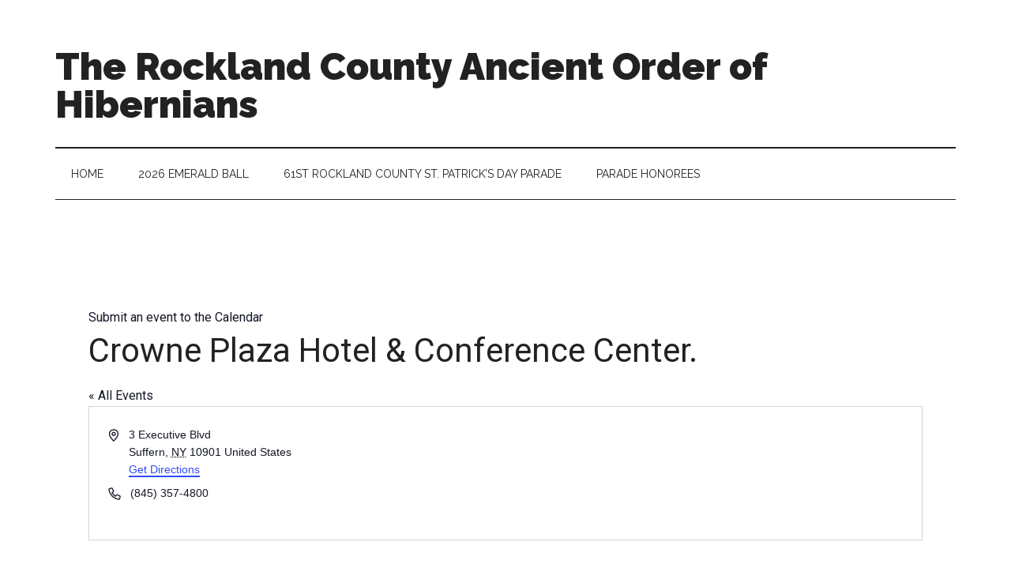

--- FILE ---
content_type: text/css
request_url: https://www.rocklandcountyaoh.com/wp-content/plugins/charitable/assets/css/charitable.css?ver=1.8.9
body_size: 4849
content:
/* Campaign summary widget */
.campaign-description {
  margin-bottom: 1em;
}

.single-campaign .campaign-description {
  font-size: 1.5em;
  font-weight: bolder;
}

.single-campaign.campaign-widget .campaign-description {
  font-size: 1em;
  font-weight: normal;
}

.campaign-summary {
  *zoom: 1;
  padding: 0 1em;
  margin-bottom: 1em;
  border: 1px solid #e6e6e6;
  display: flex;
  flex-wrap: wrap;
  flex-direction: row;
}

.campaign-summary:after {
  clear: both;
}

.campaign-summary .campaign-summary-item {
  float: left;
  width: 50%;
  padding: 1em 0;
  border-bottom: 1px solid #e6e6e6;
}

.campaign-summary .campaign-raised .amount,
.campaign-summary .campaign-figures .amount {
  display: block;
  font-size: 1.5em;
  font-weight: bolder;
}

.campaign-summary .campaign-donors {
  clear: left;
}

.campaign-summary .donors-count,
.campaign-summary .time-left {
  font-weight: bolder;
}

.campaign-summary .campaign-donation {
  float: left;
  width: 100%;
  padding: 1em 0;
  text-align: center;
}

.campaign-summary .campaign-donation .donate-button {
  display: inline-block;
}

.campaign-is-endless .campaign-summary-item,
.campaign-has-no-goal .campaign-summary-item {
  width: 100%;
  text-align: center;
}

/* Campaign Progress Bar */
.campaign-progress-bar {
  width: 100%;
  height: 10px;
  background-color: #e6e6e6;
}

.campaign-progress-bar .bar {
  position: relative;
  display: block;
  height: 100%;
}

/* Donate Button */
.donate-button {
  padding: 6px 24px;
  font-size: 1em;
  line-height: 1.5em;
  border: none;
  color: #fff;
}

/* Forms */
.charitable-button {
  cursor: pointer;
}

.charitable-form-field {
  margin-bottom: 1em;
}

.charitable-form-field label {
  display: block;
  margin-bottom: 4px;
}

.charitable-form-field input,
.charitable-form-field select,
.charitable-form-field textarea {
  width: 100%;
}

.charitable-form-field button,
.charitable-form-field input[type=submit],
.charitable-form-field input[type=button],
.charitable-form-field input[type=radio],
.charitable-form-field input[type=checkbox] {
  width: auto;
  margin-left: 0;
}

.charitable-form-field.odd {
  clear: left;
}

.charitable-form-field.charitable-form-field-checkbox input[type=checkbox] {
  display: inline;
  height: auto;
}

.charitable-form-field.charitable-form-field-checkbox label {
  display: inline;
  padding-left: 4px;
  font-size: 16px;
  line-height: 16px;
}

.charitable-form-field.charitable-radio-list {
  list-style: none;
  margin-left: 0;
  padding-left: 0;
}

.charitable-form-field.charitable-radio-list li {
  list-style: none;
  margin: 0 20px 0 0;
  display: inline-block;
  line-height: 1em;
}

.charitable-form-field.charitable-form-field-multi-checkbox ul {
  list-style: none;
  margin-left: 0;
  padding-left: 0;
}

.charitable-form-field.charitable-form-field-multi-checkbox ul li {
  list-style: none;
  margin-left: 0;
  padding-left: 0;
}

.charitable-form-field .wp-media-buttons {
  margin-bottom: 0.5em;
}

.charitable-form-field .wp-editor-container {
  border: 1px solid #dedede;
}

.charitable-fieldset > :last-child,
.charitable-fieldset-field-wrapper > :last-child {
  margin-bottom: 1em;
}

.charitable-radio-list label,
.charitable-checkbox-list label {
  display: inline;
}

.charitable-submit-field .button {
  font-size: 1em;
  line-height: 1.5em;
}

.charitable-form-content {
  margin-bottom: 1em;
  font-size: 16px;
}

.charitable-gateway-fields {
  padding-top: 1em;
}

#charitable_field_cc_cvc {
  max-width: 180px;
}

@media (min-width: 48em) {
  #charitable_field_cc_cvc {
    float: left;
    width: 33%;
  }
}
@media (min-width: 48em) {
  #charitable_field_cc_expiration {
    float: left;
    width: 63%;
    margin-left: 4%;
    clear: none;
  }
}
#charitable_field_cc_expiration .charitable-fieldset-field-header {
  font-weight: normal;
}

#charitable_field_cc_expiration fieldset > *:not(.charitable-fieldset-field-header) {
  float: left;
  width: 49%;
  max-width: 140px;
}

#charitable_field_cc_expiration .year {
  margin-left: 2%;
}

.charitable-form-fields .charitable-fieldset {
  margin: 0 0 1em;
  padding: 1.5em 20px 0.5em;
  border: 1px solid #ebebeb;
}

.charitable-form-fields .charitable-fieldset-field-wrapper {
  margin: 0;
  padding: 0;
  border: none;
}

.charitable-form-fields .charitable-fieldset-field-wrapper .charitable-fieldset-field-header {
  margin-bottom: 4px;
  font-weight: bold;
}

.charitable-form-header {
  margin: 0 0 1em;
  font-size: 1.2em;
  font-weight: bolder;
}

.charitable-repeatable-form-field-table {
  margin-bottom: 1em;
}

.charitable-donation-form {
  padding-top: 1em;
}

.charitable-donation-form .donation-amounts {
  display: grid;
  grid-template-columns: 1fr 1fr;
  margin: 0 0 1em;
  padding: 0;
  list-style: none;
}

.charitable-donation-form .donation-amounts li:last-child {
  /* grid-column: 1 / -1; */
}

.charitable-donation-form .donation-amounts li:last-child label {
  /* width: 100%; */
}

.charitable-donation-form .donation-amounts:before,
.charitable-donation-form .donation-amounts:after {
  /* content: " ";
        display: table;  */
}

.charitable-donation-form .donation-amounts:after {
  clear: both;
}

.charitable-donation-form .donation-amounts .donation-amount {
  position: relative;
  float: auto;
  width: auto;
  margin: 0 2% 0.5em 0;
  border: 1px solid #ddd;
  background-color: transparent;
  list-style: none;
}

.charitable-donation-form .donation-amounts .donation-amount .custom-donation-amount-wrapper,
.charitable-donation-form .donation-amounts .donation-amount > label {
  display: block;
  width: auto;
  padding: 0.5em 1em;
  margin: 0;
  font-size: 1em;
  cursor: pointer;
}

.charitable-donation-form .donation-amounts .donation-amount .amount {
  font-weight: bolder;
}

.charitable-donation-form .donation-amounts .donation-amount:nth-child(2n+2) {
  margin-right: 0;
}

.charitable-donation-form .donation-amounts .donation-amount input[type=radio] {
  margin: 0 6px 0 0;
  vertical-align: middle;
}

.charitable-donation-form .donation-amounts .donation-amount.selected {
  background-color: black;
}

.charitable-donation-form .donation-amounts .donation-amount.selected label {
  color: #fff;
}

.charitable-donation-form .donation-amounts .donation-amount.custom-donation-amount.selected label {
  color: inherit;
}

.charitable-donation-form.charitable-template-standard .donation-amounts .donation-amount.custom-donation-amount.selected,
.charitable-donation-form.charitable-template-standard .donation-amounts.donation-suggested-amount li {
  background-color: transparent !important;
}

.charitable-donation-form.charitable-template-standard .charitable-your-donation-amount {
  font-size: 18px;
  line-height: 20px;
}

@media screen and (max-width: 37.5em) {
  .charitable-donation-form .donation-amounts .donation-amount {
    float: none;
    width: 100%;
    margin-right: 0;
  }
}
.charitable-donation-form .custom-donation-input {
  max-width: calc(100% - 2rem);
  min-height: 30px;
  border-width: 0.078rem;
  border-style: solid;
  border-radius: 0.25rem;
  padding: 0.8rem 1rem;
  background-color: #fff;
  color: #4d4d4d;
  font-size: 1rem;
  font-family: inherit;
  font-weight: 500;
  line-height: 1.2;
}

#charitable-donor-fields > .charitable-form-field,
#charitable-donor-fields .charitable-form-fields > .charitable-form-field {
  clear: both;
  padding: 0 20px;
}

.widget_charitable_donate_widget #charitable-donation-amount-form {
  padding-top: 0;
}

.widget_charitable_donate_widget #charitable-donation-amount-form .donation-amounts .donation-amount {
  width: 100%;
  margin-right: 0;
}

.charitable-hidden {
  display: none !important;
  visibility: hidden;
}

.charitable-form-field-donor-fields .charitable-login-details {
  padding-top: 1em;
}

#charitable-donor-fields {
  padding: 1.5em 0 0.5em;
}

#charitable-donor-fields .charitable-form-header {
  padding: 0 20px;
}

.charitable-modal #charitable-donor-fields .charitable-form-header {
  padding-left: 0;
}

.charitable-donor-details {
  padding: 0 20px 1em 0;
  font-size: 1rem;
  margin-bottom: 25px;
}

.charitable-donor-details .donor-address,
.charitable-donor-details .donor-contact-details {
  margin-bottom: 0.5em;
}

.charitable-donor-details .charitable-change-user-details {
  margin-bottom: 0;
  padding-bottom: 0;
}

#charitable-user-fields,
#charitable-meta-fields {
  padding: 0 20px;
}

.charitable-modal #charitable-user-fields,
.charitable-modal #charitable-meta-fields {
  padding: 0;
}

#charitable-meta-fields {
  padding-top: 1.5em;
  margin-top: 1.5em;
  border-top: 1px solid #ebebeb;
}

.charitable-terms-text {
  border: 1px solid #ebebeb;
  padding: 10px;
  background-color: #f8f8f8;
  margin-bottom: 1em;
  max-height: 200px;
  overflow: scroll;
  display: none;
}

.charitable-terms-text.active {
  display: block;
}

#login-prompt {
  margin-bottom: 4px;
}

.charitable-login-form {
  padding: 1em;
  margin-bottom: 1em;
  border: 1px solid #ebebeb;
}

.charitable-login-form label {
  display: block;
  margin-bottom: 4px;
}

.charitable-login-form > p,
.charitable-login-form .login-username,
.charitable-login-form .login-password,
.charitable-login-form .login-remember {
  margin-bottom: 1em;
  padding-bottom: 0;
}

.charitable-login-form .login-submit {
  margin-bottom: 0;
  padding-bottom: 0;
}

.js .charitable-donation-form .donation-amount input[type=radio] {
  display: none;
}

/* Receipts */
.donation-summary {
  margin-bottom: 1em;
  padding-bottom: 0;
}

.donation-summary dd,
.donation-summary dt {
  margin-top: 0;
}

.donation-summary dt {
  float: left;
  margin-right: 0.5em;
  font-weight: bold;
}

.donation-summary dd {
  display: block;
  margin-bottom: 0;
}

.donation-summary dd::after {
  content: " ";
  display: block;
  clear: left;
}

.charitable-table.donation-details {
  width: 100%;
  text-align: left;
}

.charitable-table.donation-details td {
  padding: 15px 0;
}

.charitable-table.donation-details tfoot td {
  border-top: 1px solid #e6e6e6;
  padding-top: 15px;
  font-weight: 500;
}

h3.charitable-header {
  font-weight: 800;
  border-bottom: 1px solid black;
  padding-bottom: 10px;
  margin-top: 50px;
}

.charitable-table tr,
.charitable-table td {
  padding-right: 1.5em;
}

/* Campaigns grid */
.campaign-loop.campaign-list,
.campaign-loop.campaign-grid {
  margin: 0 0 1em 0;
  padding: 0;
  list-style: none;
}

.campaign-loop.campaign-list li.campaign,
.campaign-loop.campaign-list .campaign.hentry,
.campaign-loop.campaign-grid li.campaign,
.campaign-loop.campaign-grid .campaign.hentry {
  position: relative;
  padding: 0;
  margin: 0 0 1em 0;
  list-style: none;
  box-shadow: none;
  box-sizing: border-box;
}

.campaign-loop.campaign-list li.campaign h3,
.campaign-loop.campaign-list .campaign.hentry h3,
.campaign-loop.campaign-grid li.campaign h3,
.campaign-loop.campaign-grid .campaign.hentry h3 {
  margin-top: 0;
  text-decoration: none;
}

.campaign-loop.campaign-list .wp-post-image,
.campaign-loop.campaign-grid .wp-post-image {
  padding-bottom: 1em;
}

.campaign-loop.campaign-list .campaign-donation-stats,
.campaign-loop.campaign-grid .campaign-donation-stats {
  margin-bottom: 1em;
}

.campaign-loop.campaign-list .campaign-donation-stats .amount,
.campaign-loop.campaign-list .campaign-donation-stats .goal-amount,
.campaign-loop.campaign-grid .campaign-donation-stats .amount,
.campaign-loop.campaign-grid .campaign-donation-stats .goal-amount {
  font-weight: bolder;
}

.campaign-loop.campaign-list .campaign-donation .button,
.campaign-loop.campaign-grid .campaign-donation .button {
  display: inline-block;
}

.campaign-progress-bar {
  margin-bottom: 0.5em;
  overflow: hidden;
}

.campaign-loop.campaign-list li.campaign,
.campaign-loop.campaign-list .campaign.hentry {
  padding: 0 0 1em 0;
  margin: 0 0 1em 0;
  border-bottom: 1px solid #e6e6e6;
}

.campaign-loop.campaign-grid {
  margin: 0 0 1em 0;
  padding: 0;
  *zoom: 1;
}

.campaign-loop.campaign-grid:after {
  clear: both;
}

.campaign-loop.campaign-grid .wp-post-image {
  max-width: 100%;
  width: 100%;
}

.campaign-loop.campaign-grid li.campaign,
.campaign-loop.campaign-grid .campaign.hentry {
  list-style: none;
  float: left;
  margin: 0 2% 1em 0;
  padding: 1em;
  border: 1px solid #e6e6e6;
}

.campaign-loop.campaign-grid .campaign-donation {
  text-align: center;
}

.campaign-grid.masonry {
  -moz-column-gap: 1em;
  -webkit-column-gap: 1em;
  column-gap: 1em;
}

.campaign-grid.masonry li.campaign,
.campaign-grid.masonry .campaign.hentry {
  display: inline-block;
  margin: 0 0 1em;
  width: 100%;
  float: none;
}

.campaign-grid-2 li.campaign:nth-child(2n+2),
.campaign-grid-2 .campaign.hentry:nth-child(2n+2) {
  margin-right: 0;
}

.campaign-grid-2.masonry {
  -moz-column-count: 2;
  -webkit-column-count: 2;
  column-count: 2;
}

.campaign-grid-3 li.campaign:nth-child(3n+3),
.campaign-grid-3 .campaign.hentry:nth-child(3n+3) {
  margin-right: 0;
}

.campaign-grid-3.masonry {
  -moz-column-count: 3;
  -webkit-column-count: 3;
  column-count: 3;
}

.campaign-grid-4 li.campaign:nth-child(4n+4),
.campaign-grid-4 .campaign.hentry:nth-child(4n+4) {
  margin-right: 0;
}

.campaign-grid-4.masonry {
  -moz-column-count: 4;
  -webkit-column-count: 4;
  column-count: 4;
}

/* Donors */
.donors-list {
  list-style: none;
  padding-left: 0;
  margin-left: 0;
}

.donors-list .donor {
  *zoom: 1;
  list-style: none;
  padding: 1em 0;
}

.donors-list .donor:before,
.donors-list .donor:after {
  content: " ";
  display: table;
}

.donors-list .donor:after {
  clear: both;
}

.donors-list .donor .avatar {
  margin: 0;
}

.donors-list .donor .donor-name {
  font-weight: bold;
}

.donors-list .donor .donor-name,
.donors-list .donor .donor-location,
.donors-list .donor .donor-donation-amount {
  margin: 0.5em 0 0 0;
}

.donors-list .donor > *:first-child {
  margin-top: 0;
}

.donors-list.donors-list-horizontal .donor {
  display: inline-block;
  padding: 0 20px 1em 0;
  width: 100px;
  vertical-align: top;
}

.donors-list.donors-list-vertical .donor {
  border-bottom: 1px solid #e6e6e6;
}

/* Widgets */
.widget.widget_charitable_campaigns_widget .campaigns {
  margin: 0 0 1em 0;
  padding: 0;
  list-style: none;
}

.widget.widget_charitable_campaigns_widget .campaign {
  list-style: none;
  padding: 1em 0;
  border-bottom-color: #e6e6e6;
  border-bottom-style: solid;
  border-bottom-width: 1px;
}

.widget.widget_charitable_campaigns_widget .campaign .wp-post-image {
  padding: 0;
  margin: 0 0 0.5em 0;
}

.widget.widget_charitable_campaigns_widget .campaign .campaign-title {
  padding: 0;
  margin: 0 0 0.5em 0;
  font-size: inherit;
  font-weight: bolder;
}

.widget.widget_charitable_campaigns_widget .campaign .campaign-time-left {
  font-weight: normal;
}

/* Notices */
.charitable-notice {
  padding: 1em;
  margin-bottom: 1em;
  border: 1px solid;
}

.charitable-notice > ul {
  padding: 0;
  margin: 0;
  list-style: none;
}
.charitable-notice > ul.charitable-notice-errors {
  font-size: 1rem;
  line-height: 1rem;
}
.charitable-notice > ul.charitable-notice-errors li {
  margin-bottom: 5px;
}
.charitable-notice > ul.charitable-notice-errors li:last-child {
  margin-bottom: 0;
}
.charitable-notice > ul.charitable-notice-errors li:before {
  content: "\f534";
  font-family: "dashicons";
  height: 15px;
  color: orange;
  position: relative;
  top: 6px;
  font-size: 1.3rem;
  margin-right: 10px;
}

.charitable-notice > ul li {
  padding: 0;
  border: none;
}

.charitable-notice a {
  text-decoration: underline;
}

/* modal donation */
.charitable-modal.charitable-modal-donation {
  width: 80%;
  max-width: 800px;
  padding: 1em;
  background-color: #fff;
  overflow-y: auto;
}

.charitable-modal.charitable-modal-donation .charitable-submit-field {
  margin-bottom: 0;
}


/* donation form templates */
.charitable-donation-form.charitable-template-standard .charitable-fieldset {
  padding: 0;
  border: none;
}
.charitable-donation-form.charitable-template-standard .charitable-fieldset .charitable-form-header {
  font-size: 21px;
  line-height: 21px;
  font-weight: 800;
  margin-bottom: 10px;
}
.charitable-donation-form.charitable-template-standard .charitable-fieldset {
  margin: 0 0 1em;
  padding: 1em 20px 0.5em !important;
  border: 1px solid #ebebeb;
}
.charitable-donation-form.charitable-template-standard .charitable-fieldset > :last-child,
.charitable-donation-form.charitable-template-standard .charitable-fieldset-field-wrapper > :last-child {
  margin-bottom: 0;
}
.charitable-donation-form.charitable-template-standard .donation-amounts.has-suggested-amounts {
  margin-bottom: 0;
  grid-template-columns: 1fr 1fr;
}
.charitable-donation-form.charitable-template-standard .donation-amounts.has-suggested-amounts.donation-amounts-count-3 li:last-child, .charitable-donation-form.charitable-template-standard .donation-amounts.has-suggested-amounts.donation-amounts-count-5 li:last-child {
  grid-column: 1/-1;
}
.charitable-donation-form.charitable-template-standard .donation-amounts .donation-amount {
  margin: 5px;
}
.charitable-donation-form.charitable-template-standard .donation-amounts li {
  text-align: center;
}
.charitable-donation-form.charitable-template-standard .donation-amounts li span.description {
  font-size: 16px !important;
  line-height: 21px !important;
  font-weight: 500;
  display: block;
  margin: 5px auto;
}
.charitable-donation-form.charitable-template-standard .donation-amounts.donation-suggested-amount {
  display: flex;
  flex-direction: row;
  margin-top: 5px !important;
  margin-bottom: 10px;
  padding: 5px;
}
.charitable-donation-form.charitable-template-standard .donation-amounts.donation-suggested-amount span.custom-donation-amount-wrapper {
  display: flex;
  flex-direction: column;
  width: 100%;
}
.charitable-donation-form.charitable-template-standard .donation-amounts.donation-suggested-amount li {
  display: flex;
  text-align: left;
  align-items: center;
  justify-content: space-between;
  background: white;
  border: 1px solid #ddd;
  border-radius: 0;
  padding: 4px 0;
  margin: 5px;
  width: 100%;
  margin: 0;
}
.charitable-donation-form.charitable-template-standard .donation-amounts.donation-suggested-amount li label {
  width: 100%;
  margin-bottom: 10px;
  display: block;
}
.charitable-donation-form.charitable-template-standard .donation-amounts.donation-suggested-amount li input[type=text] {
  border-width: 0.078rem;
  border-style: solid;
  border-radius: 0.25rem;
  padding: 0.8rem 10px;
  max-width: calc(100% - 4rem);
  background-color: #fff;
  color: #4d4d4d;
  font-size: 1rem;
  font-family: inherit;
  font-weight: 500;
  line-height: 1.2;
}
.charitable-donation-form.charitable-template-standard #charitable-donor-fields {
  padding-top: 0;
}
.charitable-donation-form.charitable-template-standard #charitable-donor-fields .charitable-form-header {
  padding: 0;
}
.charitable-donation-form.charitable-template-standard #charitable-donor-fields .charitable-form-fields {
  margin-top: 15px;
}
.charitable-donation-form.charitable-template-standard #charitable-donor-fields #charitable-user-fields {
  padding-left: 0;
  padding-right: 0;
}
.charitable-donation-form.charitable-template-standard #charitable-donor-fields #charitable-user-fields input,
.charitable-donation-form.charitable-template-standard #charitable-donor-fields #charitable-user-fields select {
  font-size: 16px;
  line-height: 16px;
}
.charitable-donation-form.charitable-template-standard #charitable-donor-fields #charitable-user-fields input {
  border-width: 0.078rem;
  border-style: solid;
  border-radius: 0.25rem;
  padding: 0.8rem 1rem;
  background-color: #fff;
  color: #4d4d4d;
  font-size: 1rem;
  font-family: inherit;
  font-weight: 500;
  line-height: 1.2;
}
.charitable-donation-form.charitable-template-standard #charitable-donor-fields #charitable-user-fields select {
  border-width: 0.078rem;
  border-style: solid;
  border-radius: 0.25rem;
  padding: 0.8rem 1rem;
  background-color: #fff;
  color: #4d4d4d;
  font-size: 1rem;
  font-family: inherit;
  font-weight: 500;
  line-height: 1.2;
}
.charitable-donation-form.charitable-template-standard #charitable-donor-fields #charitable-user-fields .charitable-form-field {
  display: flex;
  flex-direction: column;
}
.charitable-donation-form.charitable-template-standard #charitable-donor-fields #charitable-user-fields .charitable-form-field label {
  font-size: 16px;
  line-height: 16px;
  font-weight: 500;
  margin-bottom: 10px;
}
.charitable-donation-form.charitable-template-standard #charitable-donor-fields #charitable-user-fields .charitable-form-field input {
  width: auto;
}
.charitable-donation-form.charitable-template-standard #charitable-gateway-fields #charitable-gateway-selector-header {
  font-size: 16px;
  line-height: 16px;
  font-weight: 500;
  margin-bottom: 10px;
}
.charitable-donation-form.charitable-template-standard #charitable-gateway-fields .charitable-form-field {
  margin-bottom: 5px;
}
.charitable-donation-form.charitable-template-standard #charitable-gateway-fields #charitable-gateway-selector {
  margin-top: 5px;
  margin-bottom: 0px;
}
.charitable-donation-form.charitable-template-standard #charitable-gateway-fields #charitable-gateway-selector li {
  margin-right: 15px;
}
.charitable-donation-form.charitable-template-standard #charitable-gateway-fields #charitable-gateway-selector li label {
  font-size: 16px;
  line-height: 16px;
  font-weight: 500;
}
.charitable-donation-form.charitable-template-standard #charitable-gateway-fields #charitable-gateway-selector-header {
  display: none;
}
.charitable-donation-form.charitable-template-standard #charitable-gateway-fields .charitable-gateway-fields.charitable-form-fields .charitable-form-field {
  display: flex;
  flex-direction: column;
}
.charitable-donation-form.charitable-template-standard #charitable-gateway-fields .charitable-gateway-fields.charitable-form-fields label {
  font-size: 16px;
  line-height: 16px;
  font-weight: 500;
  margin-top: 15px;
  margin-bottom: 10px;
  display: block;
}
.charitable-donation-form.charitable-template-standard #charitable-gateway-fields .charitable-gateway-fields.charitable-form-fields input {
  width: auto;
  border-width: 0.078rem;
  border-style: solid;
  border-radius: 0.25rem;
  padding: 12.8px 16px;
  min-height: 25px;
  background-color: #fff;
  color: #4d4d4d;
  font-size: 1rem;
  font-family: inherit;
  font-weight: 500;
  line-height: 1.2;
}
.charitable-donation-form.charitable-template-standard #charitable-gateway-fields #charitable_stripe_card_field {
  width: auto;
  border-width: 0.078rem;
  border-style: solid;
  border-radius: 0.25rem;
  padding: 0.8rem 1rem;
  min-height: 30px;
  background-color: #fff;
  color: #4d4d4d;
  font-size: 1rem;
  font-family: inherit;
  font-weight: 500;
  line-height: 1.2;
  display: grid;
  align-items: center;
}

.charitable-donation-form.charitable-template-minimal .charitable-fieldset {
  padding: 0;
  border: none;
}
.charitable-donation-form.charitable-template-minimal .charitable-fieldset .charitable-form-header {
  font-size: 21px;
  line-height: 21px;
  font-weight: 800;
  margin-bottom: 10px;
}
.charitable-donation-form.charitable-template-minimal .charitable-fieldset > :last-child,
.charitable-donation-form.charitable-template-minimal .charitable-fieldset-field-wrapper > :last-child {
  margin-bottom: 0;
}
.charitable-donation-form.charitable-template-minimal .donation-amounts.has-suggested-amounts {
  margin-bottom: 0;
}
.charitable-donation-form.charitable-template-minimal .donation-amounts.has-suggested-amounts.donation-amounts-count-1 {
  grid-template-columns: 1fr;
}
.charitable-donation-form.charitable-template-minimal .donation-amounts.has-suggested-amounts.donation-amounts-count-2 {
  grid-template-columns: 1fr 1fr;
}
.charitable-donation-form.charitable-template-minimal .donation-amounts.has-suggested-amounts.donation-amounts-count-2 .donation-amount {
  margin: 5px;
}
.charitable-donation-form.charitable-template-minimal .donation-amounts.has-suggested-amounts.donation-amounts-count-2 .donation-amount:first-child {
  margin-left: 0;
}
.charitable-donation-form.charitable-template-minimal .donation-amounts.has-suggested-amounts.donation-amounts-count-2 .donation-amount:last-child {
  margin-right: 0;
}
.charitable-donation-form.charitable-template-minimal .donation-amounts.has-suggested-amounts.donation-amounts-count-3 {
  grid-template-columns: 1fr 1fr 1fr;
}
.charitable-donation-form.charitable-template-minimal .donation-amounts.has-suggested-amounts.donation-amounts-count-3 .donation-amount {
  margin: 5px;
}
.charitable-donation-form.charitable-template-minimal .donation-amounts.has-suggested-amounts.donation-amounts-count-3 .donation-amount:first-child {
  margin-left: 0;
}
.charitable-donation-form.charitable-template-minimal .donation-amounts.has-suggested-amounts.donation-amounts-count-3 .donation-amount:last-child {
  margin-right: 0;
}
.charitable-donation-form.charitable-template-minimal .donation-amounts.has-suggested-amounts.donation-amounts-count-4 {
  grid-template-columns: 1fr 1fr 1fr 1fr;
}
.charitable-donation-form.charitable-template-minimal .donation-amounts.has-suggested-amounts.donation-amounts-count-4 .donation-amount {
  margin: 5px;
}
.charitable-donation-form.charitable-template-minimal .donation-amounts.has-suggested-amounts.donation-amounts-count-4 .donation-amount:first-child {
  margin-left: 0;
}
.charitable-donation-form.charitable-template-minimal .donation-amounts.has-suggested-amounts.donation-amounts-count-4 .donation-amount:last-child {
  margin-right: 0;
}
.charitable-donation-form.charitable-template-minimal .donation-amounts.has-suggested-amounts.donation-amounts-count-5 {
  grid-template-columns: 1fr 1fr 1fr 1fr 1fr;
}
.charitable-donation-form.charitable-template-minimal .donation-amounts.has-suggested-amounts.donation-amounts-count-5 .donation-amount {
  margin: 5px;
}
.charitable-donation-form.charitable-template-minimal .donation-amounts.has-suggested-amounts.donation-amounts-count-5 .donation-amount:first-child {
  margin-left: 0;
}
.charitable-donation-form.charitable-template-minimal .donation-amounts.has-suggested-amounts.donation-amounts-count-5 .donation-amount:last-child {
  margin-right: 0;
}
.charitable-donation-form.charitable-template-minimal .donation-amounts.has-suggested-amounts.donation-amounts-count-6 {
  grid-template-columns: 1fr 1fr 1fr;
}
.charitable-donation-form.charitable-template-minimal .donation-amounts.has-suggested-amounts.donation-amounts-count-6 .donation-amount {
  margin: 5px;
}
.charitable-donation-form.charitable-template-minimal .donation-amounts.has-suggested-amounts.donation-amounts-count-7, .charitable-donation-form.charitable-template-minimal .donation-amounts.has-suggested-amounts.donation-amounts-count-8 {
  grid-template-columns: 1fr 1fr 1fr 1fr;
}
.charitable-donation-form.charitable-template-minimal .donation-amounts.has-suggested-amounts.donation-amounts-count-7 .donation-amount, .charitable-donation-form.charitable-template-minimal .donation-amounts.has-suggested-amounts.donation-amounts-count-8 .donation-amount {
  margin: 5px;
}
.charitable-donation-form.charitable-template-minimal .donation-amounts .donation-amount {
  margin: 5px;
}
.charitable-donation-form.charitable-template-minimal .donation-amounts .donation-amount:first-child {
  margin-left: 0;
}
.charitable-donation-form.charitable-template-minimal .donation-amounts .donation-amount:last-child {
  margin-right: 0;
}
.charitable-donation-form.charitable-template-minimal .donation-amounts li {
  text-align: center;
}
.charitable-donation-form.charitable-template-minimal .donation-amounts li span.description {
  font-size: 16px !important;
  line-height: 21px !important;
  font-weight: 500;
  display: block;
  margin: 5px auto;
}
.charitable-donation-form.charitable-template-minimal .donation-amounts.donation-suggested-amount {
  display: flex;
  flex-direction: row;
  margin-top: 5px !important;
}
.charitable-donation-form.charitable-template-minimal .donation-amounts.donation-suggested-amount span.custom-donation-amount-wrapper {
  display: block;
  width: 100%;
}
.charitable-donation-form.charitable-template-minimal .donation-amounts.donation-suggested-amount li {
  display: flex;
  align-items: center;
  justify-content: space-between;
  background: white;
  border: solid 1px #8c8c8c;
  border-radius: 4px;
  padding: 4px 0;
  width: 100%;
  margin: 0;
}
.charitable-donation-form.charitable-template-minimal .donation-amounts.donation-suggested-amount li label {
  width: 100%;
  display: none;
}
.charitable-donation-form.charitable-template-minimal .donation-amounts.donation-suggested-amount li input[type=text] {
  height: fit-content;
  background-color: #fff;
  font-size: var(--givewp-font-size-headline-md);
  font-weight: normal;
  line-height: 1.5;
  color: #bababa;
  border: none;
  outline: none;
  box-shadow: none;
  width: 100%;
  text-align: center;
  padding: 0;
  min-height: 45px;
}
.charitable-donation-form.charitable-template-minimal .charitable-custom-donation-field-alone {
  display: flex;
  align-items: center;
  justify-content: space-between;
  background: white;
  border: solid 1px #8c8c8c;
  border-radius: 4px;
  padding: 4px 0;
  width: 100%;
  margin: 0;
}
.charitable-donation-form.charitable-template-minimal .charitable-custom-donation-field-alone label {
  width: 100%;
  display: none;
}
.charitable-donation-form.charitable-template-minimal .charitable-custom-donation-field-alone input[type=text] {
  height: fit-content;
  background-color: #fff;
  font-size: var(--givewp-font-size-headline-md);
  font-weight: normal;
  line-height: 1.5;
  color: #bababa;
  border: none;
  outline: none;
  box-shadow: none;
  width: 100%;
  text-align: center;
  padding: 0;
}
.charitable-donation-form.charitable-template-minimal #charitable-donor-fields {
  padding-top: 0;
}
.charitable-donation-form.charitable-template-minimal #charitable-donor-fields .charitable-form-header {
  padding: 0;
}
.charitable-donation-form.charitable-template-minimal #charitable-donor-fields .charitable-form-fields {
  margin-top: 15px;
}
.charitable-donation-form.charitable-template-minimal #charitable-donor-fields #charitable-user-fields {
  padding-left: 0;
  padding-right: 0;
}
.charitable-donation-form.charitable-template-minimal #charitable-donor-fields #charitable-user-fields input,
.charitable-donation-form.charitable-template-minimal #charitable-donor-fields #charitable-user-fields select {
  font-size: 16px;
  line-height: 16px;
}
.charitable-donation-form.charitable-template-minimal #charitable-donor-fields #charitable-user-fields input {
  border-width: 0.078rem;
  border-style: solid;
  border-radius: 0.25rem;
  padding: 0.8rem 1rem;
  background-color: #fff;
  color: #4d4d4d;
  font-size: inherit;
  font-family: inherit;
  font-weight: 500;
  line-height: 1.2;
  min-height: 18px;
}
.charitable-donation-form.charitable-template-minimal #charitable-donor-fields #charitable-user-fields select {
  border-width: 0.078rem;
  border-style: solid;
  border-radius: 0.25rem;
  padding: 0.5rem 1rem;
  min-height: 40px;
  background-color: #fff;
  color: #4d4d4d;
  font-size: inherit;
  font-family: inherit;
  font-weight: 500;
  line-height: 1.2;
}
.charitable-donation-form.charitable-template-minimal #charitable-donor-fields #charitable-user-fields .charitable-form-field {
  display: flex;
  flex-direction: column;
}
.charitable-donation-form.charitable-template-minimal #charitable-donor-fields #charitable-user-fields .charitable-form-field label {
  font-size: 16px;
  line-height: 16px;
  font-weight: 500;
  margin-bottom: 10px;
}
.charitable-donation-form.charitable-template-minimal #charitable-donor-fields #charitable-user-fields .charitable-form-field input {
  width: auto;
}
.charitable-donation-form.charitable-template-minimal #charitable-donor-fields #charitable-user-fields .charitable-form-group.charitable-form-group-number-1 {
  display: flex;
  flex-direction: row;
  justify-content: stretch;
  align-content: center;
  width: 100%;
  gap: 15px;
  flex-wrap: wrap;
}
.charitable-donation-form.charitable-template-minimal #charitable-donor-fields #charitable-user-fields .charitable-form-group.charitable-form-group-number-1 div#charitable_field_first_name,
.charitable-donation-form.charitable-template-minimal #charitable-donor-fields #charitable-user-fields .charitable-form-group.charitable-form-group-number-1 div#charitable_field_last_name,
.charitable-donation-form.charitable-template-minimal #charitable-donor-fields #charitable-user-fields .charitable-form-group.charitable-form-group-number-1 div#charitable_field_email {
  flex: 1;
}
.charitable-donation-form.charitable-template-minimal #charitable-gateway-fields #charitable-gateway-selector-header {
  font-size: 16px;
  line-height: 16px;
  font-weight: 500;
  margin-bottom: 10px;
}
.charitable-donation-form.charitable-template-minimal #charitable-gateway-fields .charitable-form-field {
  margin-bottom: 5px;
}
.charitable-donation-form.charitable-template-minimal #charitable-gateway-fields #charitable-gateway-selector {
  margin-top: 5px;
  margin-bottom: 0px;
}
.charitable-donation-form.charitable-template-minimal #charitable-gateway-fields #charitable-gateway-selector li {
  margin-right: 5px;
  /* Add checkmark icon when checked */
}
.charitable-donation-form.charitable-template-minimal #charitable-gateway-fields #charitable-gateway-selector li input[type=radio] {
  display: none;
}
.charitable-donation-form.charitable-template-minimal #charitable-gateway-fields #charitable-gateway-selector li label {
  display: inline-block;
  position: relative;
  font-size: 16px;
  line-height: 16px;
  font-weight: 500;
  padding: 10px 20px;
  margin-right: -1px;
  /* Overlap bordering */
  border: 1px solid #ccc;
  cursor: pointer;
  background-color: #f1f1f1;
  opacity: 0.55;
}
.charitable-donation-form.charitable-template-minimal #charitable-gateway-fields #charitable-gateway-selector li input[type=radio]:checked + label {
  background-color: #fff;
  color: #000;
  font-weight: bold;
  opacity: 1;
  padding-left: 35px;
}
.charitable-donation-form.charitable-template-minimal #charitable-gateway-fields #charitable-gateway-selector li input[type=radio]:checked + label::before {
  content: "\f15e";
  font-size: 22px;
  font-family: "dashicons";
  font-weight: 900;
  position: absolute;
  left: 10px;
  top: 50%;
  transform: translateY(-50%);
  color: green;
}
.charitable-donation-form.charitable-template-minimal #charitable-gateway-fields #charitable-gateway-selector-header {
  display: none;
}
.charitable-donation-form.charitable-template-minimal #charitable-gateway-fields .charitable-gateway-fields.charitable-form-fields {
  padding: 10px 10px;
}
.charitable-donation-form.charitable-template-minimal #charitable-gateway-fields .charitable-gateway-fields.charitable-form-fields .charitable-form-field {
  display: flex;
  flex-direction: column;
}
.charitable-donation-form.charitable-template-minimal #charitable-gateway-fields .charitable-gateway-fields.charitable-form-fields label {
  font-size: 16px;
  line-height: 16px;
  font-weight: 500;
  margin-top: 15px;
  margin-bottom: 10px;
  display: block;
}
.charitable-donation-form.charitable-template-minimal #charitable-gateway-fields .charitable-gateway-fields.charitable-form-fields input {
  width: auto;
  border-width: 0.078rem;
  border-style: solid;
  border-radius: 0.25rem;
  padding: 0.8rem 1rem;
  background-color: #fff;
  color: #4d4d4d;
  font-size: inherit;
  font-family: inherit;
  font-weight: 500;
  line-height: 1.2;
}
.charitable-donation-form.charitable-template-minimal .donate-button {
  width: 100%;
}
.charitable-donation-form.charitable-template-minimal .charitable-notice {
  padding: 5px 10px;
  font-size: 16px;
  line-height: 16px;
  font-weight: 600;
}
.charitable-donation-form.charitable-template-minimal .charitable-notice li {
  margin: 10px 0;
}

@media screen and (max-width: 700px) {
  .charitable-donation-form.charitable-template-minimal #charitable-donor-fields #charitable-user-fields .charitable-form-group.charitable-form-group-number-1 {
    flex-direction: column;
  }
  .charitable-donation-form.charitable-template-minimal .donation-amounts.has-suggested-amounts.donation-amounts-count-1,
  .charitable-donation-form.charitable-template-minimal .donation-amounts.has-suggested-amounts.donation-amounts-count-2,
  .charitable-donation-form.charitable-template-minimal .donation-amounts.has-suggested-amounts.donation-amounts-count-3,
  .charitable-donation-form.charitable-template-minimal .donation-amounts.has-suggested-amounts.donation-amounts-count-5,
  .charitable-donation-form.charitable-template-minimal .donation-amounts.has-suggested-amounts.donation-amounts-count-7,
  .charitable-donation-form.charitable-template-minimal .donation-amounts.has-suggested-amounts.donation-amounts-count-8,
  .charitable-donation-form.charitable-template-minimal .donation-amounts.has-suggested-amounts.donation-amounts-count-9,
  .charitable-donation-form.charitable-template-minimal .donation-amounts.has-suggested-amounts.donation-amounts-count-10 {
    grid-template-columns: 1fr;
  }
  .charitable-donation-form.charitable-template-minimal .donation-amounts.has-suggested-amounts.donation-amounts-count-4,
  .charitable-donation-form.charitable-template-minimal .donation-amounts.has-suggested-amounts.donation-amounts-count-6 {
    grid-template-columns: 1fr 1fr;
  }
}
#charitable-gateway-fields-stripe.charitable-cc-fields-multiple {
  display: grid;
  grid-template-columns: 75% 25%;
  grid-template-rows: auto auto; /* This creates the equivalent of a 2x2 grid */
  gap: 10px; /* Optional: Sets the gap between grid items */
}
#charitable-gateway-fields-stripe.charitable-cc-fields-multiple > div.charitable_stripe_multiple_field:nth-child(even) input,
#charitable-gateway-fields-stripe.charitable-cc-fields-multiple > div:first-child input {
  font-family: sans-serif !important;
  font-size: 16px !important;
  padding: 10px 10px !important;
  min-height: 15px !important;
  font-weight: 500 !important;
}
#charitable-gateway-fields-stripe.charitable-cc-fields-multiple > div.charitable_stripe_multiple_field:nth-child(odd) { /* Target every even div (2nd, 4th, 6th, etc.) */ }
#charitable-gateway-fields-stripe.charitable-cc-fields-multiple > div > div,
#charitable-gateway-fields-stripe.charitable-cc-fields-multiple > div input {
  width: auto !important;
  border-width: 0.078rem !important;
  border-style: solid !important;
  border-radius: 0.25rem !important;
  padding: 10px 10px !important;
  background-color: #fff !important;
  color: #4d4d4d !important;
  font-size: 1rem !important;
  font-family: inherit !important;
  font-weight: 500 !important;
  line-height: 1.2 !important;
  min-height: 15px;
  font-size: 16px !important;
}

#google-pay-button {
  min-height: 40px; /* Minimum height for the button */
  margin: 10px 0;
}
#google-pay-button button {
  width: 100%;
}

.charitable-privacy-policy-text {
  font-size: 16px;
  line-height: 21px;
  font-weight: 400;
}

#charitable-square-wallet-buttons {
  display: flex;
  flex-direction: row;
  gap: 0px;
  margin: 0;
}

/* When empty, hide the container */
#charitable-square-wallet-buttons:empty {
  display: none;
}

/* All direct child divs */
#charitable-square-wallet-buttons > div {
  flex: 1; /* This makes divs share space equally */
}

/* When exactly one div child */
#charitable-square-wallet-buttons > div:only-child {
  width: 100%;
}

/* When exactly two div children */
#charitable-square-wallet-buttons > div:first-child:nth-last-child(2),
#charitable-square-wallet-buttons > div:first-child:nth-last-child(2) ~ div {
  width: 50%;
}

#google-pay-button,
#apple-pay-button {
  min-height: 40px;
  margin: 10px 0;
  display: flex;
  align-items: center;
  justify-content: center;
  color: #666;
  font-size: 14px;
  width: 100%;
  /* border: 1px solid #ddd; */
}

#google-pay-button:before,
#apple-pay-button:before {
  content: "Google Pay";
  font-family: -apple-system, BlinkMacSystemFont, "Segoe UI", Roboto, sans-serif;
}

#apple-pay-button:before {
  content: "Apple Pay";
}

.wallet-enabled #google-pay-button:before,
.wallet-enabled #apple-pay-button:before {
  display: none;
}

#charitable-square-wallet-separator {
  text-align: center;
  width: 100%;
  display: block;
  margin: 0;
  font-size: 14px;
  color: #666;
  position: relative;
}

#charitable-square-wallet-separator:before,
#charitable-square-wallet-separator:after {
  content: "";
  position: absolute;
  top: 50%;
  width: 33%;
  height: 1px;
  background: #ddd;
}

#charitable-square-wallet-separator:before {
  left: 0;
}

#charitable-square-wallet-separator:after {
  right: 0;
}

#charitable-square-card-payment-fields {
  border: 0;
  margin: 0;
  padding: 0;
}
#charitable-square-card-payment-fields.no-wallets {
  padding: 0;
  border: none;
}
